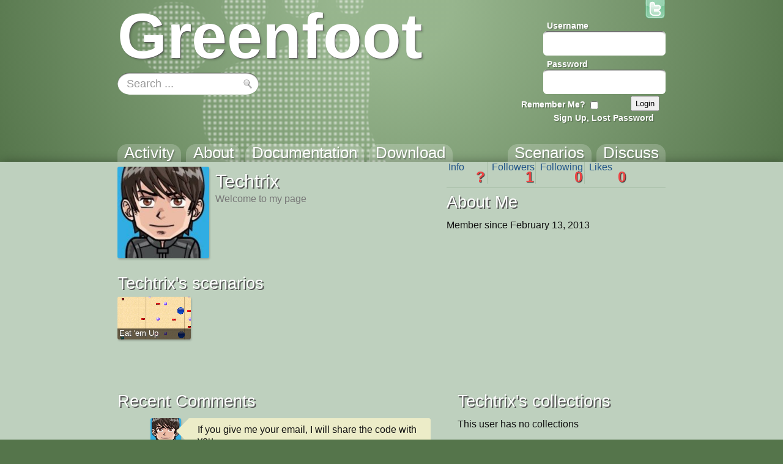

--- FILE ---
content_type: text/html; charset=utf-8
request_url: https://www.greenfoot.org/users/12869
body_size: 3686
content:
<!DOCTYPE html>
<html class="users_show controller_users" lang="en">
  <head>
    <meta charset="utf-8">
    <meta http-equiv="X-UA-Compatible" content="IE=edge,chrome=1">
    <meta name="language" content="en">
    
    <title>Greenfoot | Techtrix</title>
    
    <!-- Font for code -->
    <link  href="https://fonts.googleapis.com/css?family=Droid+Sans+Mono:regular&amp;v1" rel="stylesheet" type="text/css" >

    <link rel="stylesheet" media="all" href="/assets/application-5b326e59c022379588c23fafb3346c57.css" />
    <link rel="stylesheet" media="screen" href="/assets/SyntaxHighlighter-be180f189a3fa458439f0f23b6c875bb.css" />
    <link rel="stylesheet" media="screen" href="/assets/style-f527c66639401b33a46ac5e91f1f11a2.css" />
    <link rel="stylesheet" media="screen" href="/assets/new_style-507679d6487e15f684124ecff17f0bea.css" />
    <meta name="csrf-param" content="authenticity_token" />
<meta name="csrf-token" content="CPNj6tR6glcGWRMrx4Z5WuKBU+b0ruvRhNpfPERY5dwX40ToK0m6fStU2Tges8FPu4aM5GzAT8m8Va6exX8smw==" />

    <!-- deal with noscript, must be after above styles -->
    <noscript><link rel="stylesheet" media="screen" href="/assets/noscript-889c1140e74b1afa2ec60ee322d1ae92.css" /></noscript>

    <!--[if IE]><link rel="stylesheet" media="screen" href="/assets/ie-fb802e2f4a82d0492c080d3c67a7949b.css" /><![endif]-->
    <!--[if gte IE 9]><link rel="stylesheet" media="screen" href="/assets/ie9-055a139d60bf356a5d9f503572936566.css" /><![endif]-->
    <!--[if lte IE 8]><link rel="stylesheet" media="screen" href="/assets/ie8-80595dce1e63b83f37840cde4c6e4f51.css" /><![endif]-->
    <!--[if lte IE 7]><link rel="stylesheet" media="screen" href="/assets/old_browser-a6601ad683b5968e5461f7dd5e601422.css" /><![endif]-->

    <link rel="shortcut icon" href="/assets/favicon-882ab641301a40f95d56f95ac95f369a.ico">
    <link rel="apply-touch-icon" href="/assets/favicon-4e0dca35bcda5af479868ca13b0eafaa.png">


    

    <!-- IE 8 and below HTML5 fixes -->
    <!--[if lt IE 9]>
      <script src="//html5shim.googlecode.com/svn/trunk/html5.js"></script>
    <![endif]-->
  </head>

  <!--[if lte IE 7]><div id="old_browser">
  <p>You are running a really old browser, please upgrade!</p>
  <p>
    Suggestions include: <a href="http://www.beautyoftheweb.com/">IE 9</a>, <a href="http://www.google.com/chrome">Google Chrome</a> or <a href="http://www.mozilla.com/">Mozilla FireFox</a>.
  </p>
</div><![endif]-->

  <body>
    <div id="javascript_required" class="noscript_block">This site requires JavaScript, please enable it in your browser!</div>
    <div id="outer_wrap">
      <div id="topbar">
        <div class="back">
          <img src="/assets/greenfoot_back-46c23921ec931a0a4f4dc30fc49c10c3.png" alt="Greenfoot back" />
          <div class="gradient"></div>
        </div>
        <div class="main">
          
<div id="gallery_logo">
  <a class="link" href="/home">
    <h2>Greenfoot</h2>
  </a>
</div>
            <div class="login">
    <form action="/account/authenticate" accept-charset="UTF-8" method="post"><input name="utf8" type="hidden" value="&#x2713;" /><input type="hidden" name="authenticity_token" value="g99KEvT6K9+mqvnLyabN2QbqvR+lraj5jO1J0i4fARmcz20QC8kT9YunM9gQk3XMX+1iHT3DDOG0YrhwrzjIXg==" />      <input type="hidden" name="login_return_url" id="login_return_url" value="https://www.greenfoot.org/users/12869" />

      <div class="fields">
        <div class="field first">
          <label class="username" for="username">Username</label>
          <img class="username" src="/assets/top_input-409ff5cedc5f9cea83efa64e15409636.png" alt="Top input" />
          <input value="" tabindex="1" type="text" name="user[username]" id="user_username" />
        </div>

        <div class="field last">
          <label class="password" for="password">Password</label>
          <img class="password" src="/assets/top_input-409ff5cedc5f9cea83efa64e15409636.png" alt="Top input" />
          <input tabindex="2" type="password" name="user[password]" id="user_password" />
        </div>
      </div>

      <div class="controls ">

        <div class="remember">
          <label class="remember" for="remember">Remember Me?</label>
          <input type="checkbox" name="remember" tabindex="3">
        </div>

        <input type="submit" name="commit" value="Login" class="submit" tabindex="4" />
        
          <a class="signup" href="/account/login" tabindex="5">Sign Up, Lost Password</a>
        
      </div>
</form>  </div>


          <a id="twitter_link" class="hover" href="http://twitter.com/#!/GreenfootTeam" target="_blank">
  <img src="/assets/twitter-4e19209ef84344ee0c433f4c7bad8d49.png" alt="Twitter" />
  <img class="hover" src="/assets/twitter.hover-1fb19a5bafc50deace8f88eaec867845.png" alt="Twitter.hover" />
</a>


            <div class="searchbox front" style="background: url(/assets/search_field_back-b6d077690c92ab31a4d952d59a332279.png)">
  <form id="search_box_form" autocomplete="off" action="/search" accept-charset="UTF-8" method="get"><input name="utf8" type="hidden" value="&#x2713;" />
      <input type="text" name="query" id="query" value="Search ..." size="15" class="query start" data-start_value="Search ..." />

    <input type="submit" name="commit" value="" class="submit" />
</form></div>
            
            <div id="tabs">
              <div class="link activity"><a href="/home"><h3>Activity</h3></a></div>
              <div class="link overview"><a href="/overview"><h3>About</h3></a></div>
              <div class="link tutorials"><a href="/doc"><h3>Documentation</h3></a></div>
              <div class="link download_link"><a href="/download"><h3>Download</h3></a></div>
              <div class="link topics_link"><a href="/topics"><h3>Discuss</h3></a></div>
              <div class="link scenarios_link"><a href="/scenarios"><h3>Scenarios</h3></a></div>
            </div>
        </div>
      </div>

      <div id="wrap">
        <div class="background">
          <div class="main">
          
            <!-- BEGIN VIEW -->
            
            <div class="top">
  <div class="header">
    <a class="avatar_wrap  " href="https://www.greenfoot.org/users/12869" ><img src="/photo_attachments/0000/6060/sehyun.jpg" alt="Techtrix"></a>
    <div style="display: inline-block;">
      <h1 class="no-bottom-margin">Techtrix</h1>
      <p class="caption">
        Welcome to my page
      </p>


      <div class="buttons">
      </div>
    </div>
  </div>

  <div class="user_info">
    <div class="navigation ">
      <a href="#" class="button bio selected first">Info<h3 class="num">?</h3></a>
      <a href="#" class="button followers">Followers<h3 class="num">1</h3></a>
      <a href="#" class="button following">Following<h3 class="num">0</h3></a>
      <a href="#" class="button likes last">Likes<h3 class="num">0</h3></a>

    </div>
    
    <div class="pages">
      <div class="page bio">
        <div class="inner">
          <h3>About Me</h3>

          <p class="about"></p>
          <p class="joined">Member since February 13, 2013</p>
        </div>
      </div>

      <div class="page followers">
        <h3>Following me is</h3>
        <div class="inner">
              <a class="avatar_wrap thumbnail caption" href="https://www.greenfoot.org/users/62610" data-username=&#39;&amp;lt;/SomeUser&amp;gt;&#39;><img src="/photo_attachments/0002/9516/magic-wand_thumb.png" alt="&lt;/SomeUser&gt;"></a>
        </div>
      </div>

      <div class="page following">
        <h3>I am following</h3>
        <div class="inner">
            <p>No one</p>
        </div>
      </div>

      <div class="page likes">
        <h3>My favourites include</h3>
        <div class="inner">
            <p>None</p>
        </div>
      </div>

    </div>
  </div>

  <div class="scenarios">
    <h3>Techtrix&#39;s scenarios</h3>
        <a class="item_link scenario" href="/scenarios/7493" title="by Techtrix">
  <img src="/screenshot_attachments/0001/1658/greenfoot6976923722309721870.png" alt="play Eat &#39;em Up" class="thumbnail">
    <div class="banner">
      <div class="back"></div>
      <h4>Eat &#39;em Up</h4>
    </div>
</a>

  </div>
</div>

  <div class="collections">
    <h3>Techtrix's collections</h3>
      <p>This user has no collections</p>
  </div>

  <div class="comments">
      <h3>Recent Comments</h3>
        <div class="text_block comment  thumbnail"><div class="info"><a class="avatar_wrap thumbnail " href="https://www.greenfoot.org/users/12869" ><img src="/photo_attachments/0000/6060/sehyun_thumb.jpg" alt="Techtrix"></a><p class="date">2013/2/15</p><p class="scenario_link"><a href="https://www.greenfoot.org/scenarios/7493">Eat &#39;em Up</a></p></div>
<div class="content"><div class="tail"></div>
        <div class="body">If you give me your email, I will share the code with you.</div></div></div>

  </div>

            
            <!-- END VIEW -->
              
            <footer>
              <div class="topLine"></div>
              <div class="sponsors">
	            <div class="info"><a class="about_link" href="/about">About</a>, Supported By</div>
                <a href="http://www.kcl.ac.uk/" class="sponsor kings">
                  <img alt="King&#39;s College London" src="/assets/logos/kcl-logo-e92f0f94af5bc66bbc6993bf6feceab4.jpg" />
                </a>
                <a href="http://www.oracle.com/" class="sponsor oracle">
                  <img alt="Oracle" src="/assets/logos/oracle_logo-51e66967694972299052d40521823c6c.png" />
                </a>
              </div>
            </footer>
          </div>
        </div>
      </div>
    </div>

    <!-- These are hidden, until shown by JS -->
    <div id="modal_back"></div>
    <div id="modal_box">
      <a href="#" class="close_wrap">
        <p class="close">X</p>
      </a>
      <div class="modal_content"></div>
    </div>

    <div id="caption_popup">
      <div class="text"></div>
      <div class="arrow"></div>
    </div>

  <!-- JavaScript's should always be at the bottom! -->
  <script src="/assets/application-62d4fde68a4bc333f6240b260bd70fd2.js" defer="defer"></script>

    <!-- Analytics -->
    <script type="text/javascript">
      var gaJsHost = (("https:" == document.location.protocol) ? "https://ssl." : "http://www.");
      document.write(unescape("%3Cscript src='" + gaJsHost + "google-analytics.com/ga.js' type='text/javascript'%3E%3C/script%3E"));
    </script>
    <script type="text/javascript">
      var pageTracker = _gat._getTracker("UA-301920-5");
      pageTracker._initData();
      pageTracker._trackPageview();
    </script>

  </body>
</html>


--- FILE ---
content_type: text/css
request_url: https://www.greenfoot.org/assets/style-f527c66639401b33a46ac5e91f1f11a2.css
body_size: 10427
content:
html,body,div,span,object,iframe,h1,h2,h3,h4,h5,h6,p,blockquote,pre,abbr,address,cite,code,del,dfn,em,img,ins,kbd,q,samp,small,strong,sub,sup,var,b,i,dt,dd,fieldset,form,label,legend,table,caption,tbody,tfoot,thead,tr,th,td,article,aside,figure,footer,header,hgroup,menu,nav,section,menu,time,mark,audio,video{margin:0;padding:0;border:0;outline:0;font-size:100%;vertical-align:baseline;background:transparent}article,aside,figure,footer,header,hgroup,nav,section{display:block}blockquote,q{quotes:none}blockquote:before,blockquote:after,q:before,q:after{content:'';content:none}a{margin:0;padding:0;font-size:100%;vertical-align:baseline;background:transparent;text-decoration:none}ins{background-color:#ff9;color:#000;text-decoration:none}mark{background-color:#ff9;color:#000;font-style:italic;font-weight:bold}del{text-decoration:line-through}abbr[title],dfn[title]{border-bottom:1px dotted #000;cursor:help}table{border-collapse:collapse;border-spacing:0}hr{display:block;height:1px;border:0;border-top:1px solid #ccc;margin:1em 0;padding:0}input,select{vertical-align:middle}input:focus{outline:none}html,body{min-height:40em}p,blockquote{margin-top:0.8em;margin-bottom:0.8em}p:first-child{margin-top:0}blockquote{margin-left:4em}#top,#topbar,#wrap{display:block}#top{display:none;background-color:#E0FCD3;border:solid 0 #F0FCEB;border-bottom-width:1px;-webkit-box-shadow:rgba(0,0,0,0.4) 2px 2px 18px;box-shadow:rgba(0,0,0,0.4) 2px 2px 18px;height:40px;margin:0}html,body,#wrap>.background{padding:0;margin:0;min-width:100%}html,#wrap{background:transparent}body{background:#55754b !important;overflow:visible}body>#outer_wrap{position:absolute;top:0;left:0;min-width:100%;height:100%;margin:0;padding:0;background:-webkit-gradient(radial, 50% 0, 100, 50% 0, 700, from(rgba(217,245,208,0.5)), to(rgba(255,255,255,0)));background-image:-moz-radial-gradient(center 200px 45deg, circle, rgba(217,245,208,0.5) 0%, rgba(225,255,215,0.4) 10%, rgba(255,255,255,0) 60%)}#wrap{width:100%;border:0 none;margin:0;-webkit-border-radius:0;-moz-border-radius:0;border-radius:0;-webkit-box-shadow:none;box-shadow:none;z-index:1;position:absolute;top:0;bottom:0;padding-top:265px}.notice{width:100%;font-size:120%;color:#BE0000;margin-top:0;margin-bottom:1em}em{font-style:italic}ol li{list-style:decimal outside}ul li{list-style:disc outside}ul li ul li{list-style:circle outside}th,td{padding:6px}th{font-weight:bold}caption{margin-bottom:6px}li{margin-bottom:6px;margin-left:2em}.individual-wrapper1{clear:both}.clear{clear:both}.tag_cloud{float:left}.tagcloud{margin:0 0 12px;display:block;font-family:"Segoe UI","Lucida Grande",arial,helvetica,clean,sans-serif}.tag{display:inline}.tag1,.tag1:visited{font-size:13px;color:#9092b6}.tag2,.tag2:visited{font-size:15px;color:#445ec6}.tag3,.tag3:visited{font-size:17px;color:#06f}.tag4,.tag4:visited{font-size:20px;font-weight:bold;color:#06f}.tag5,.tag5.visited{font-size:24px;font-weight:bold;color:#04a}.tag6,.tag6:visited{font-size:26px;font-weight:bold;color:#014}.more_tags{display:block;float:left;clear:both}input[type=text],input[type=password]{width:160px}input[type="submit"],input[type="button"]{padding:3px 6px}textarea{font-family:"Segoe UI","Lucida Grande",arial,helvetica,clean,sans-serif;overflow:auto}applet{border-style:solid;border-width:1px;border-color:#c0dCb3}img.scenario_thumb{width:120px;height:70px}.rss{display:block;overflow:hidden;width:20px;height:20px;-webkit-box-shadow:rgba(0,0,0,0.12766) 1px 2px 3px;box-shadow:rgba(0,0,0,0.12766) 1px 2px 3px;-webkit-border-radius:3px;-moz-border-radius:3px;border-radius:3px;position:relative}.rss img{position:absolute;left:0}.rss:hover img{left:-20px}.flash{position:relative;display:none;font-size:17px;text-shadow:1px 1px 1px rgba(0,0,0,0.3);margin-bottom:3px;-webkit-transition-property:none;-moz-transition-property:none;-ie-transition-property:none;-o-transition-property:none;transition-property:none}.flash.notice{color:#171}.flash.error{color:#d00}.extra_info,.extra_info>a,.extra_info>a:visited,.extra_info>a:active,.admin,.admin>a,.admin>a:visited,.admin>a:active{color:#444;font-size:14px}.seperator{float:left;display:block;clear:both;width:90%;border-top:solid 1px #afcaaf;margin:0 5%}#modal_back,#modal_box{position:fixed;display:none;-webkit-transition-property:none;-moz-transition-property:none;-ie-transition-property:none;-o-transition-property:none;transition-property:none}#modal_back{width:100%;height:100%;background:#334;background-image:-moz-linear-gradient(center top, #112 0%, #334 30%, #334 70%, #112 100%);background:-webkit-linear-gradient(#112 0%, #334 30%, #334 70%, #112 100%);opacity:0.7;top:0;left:0;z-index:1000}#modal_box{width:450px;top:40px;left:50%;margin-left:-225px;-webkit-border-radius:3px;-moz-border-radius:3px;border-radius:3px;-webkit-box-shadow:2px 2px 6px rgba(0,0,0,0.4);box-shadow:2px 2px 6px rgba(0,0,0,0.4);border:solid 1px white;background:#eee;background-image:-moz-radial-gradient(90% -30px 45deg, circle, #fff 0%, rgba(250,250,250,0.6) 35%, #eee 60%);background-image:-moz-radial-gradient(90% -30px 45deg, circle, #eee 0%, rgba(250,250,250,0.6) 25%, #fafafa 60%);background:#eee -webkit-gradient(radial, 90% 0, 90, 90% 0, 500, from(#eee), to(#fafafa));z-index:1001;overflow:hidden}#modal_box>.modal_content{height:100%;position:relative;padding:26px 18px;padding-top:30px;z-index:1002}#modal_box>.close_wrap{z-index:3000}#modal_box>.close_wrap>.close,#modal_box>.close_wrap:active>.close,#modal_box>.close_wrap:visited>.close{color:#aaa;text-decoration:none}#modal_box>.close_wrap{text-align:center;position:absolute;right:-41px;top:-41px;border:1px solid #eee;width:80px;height:80px;-webkit-border-radius:1000px;-moz-border-radius:1000px;border-radius:1000px}#modal_box>.close_wrap:hover{border-color:#ccc;background:#ddd}#modal_box>.close_wrap>.close{font-family:Impact;font-size:26px;font-weight:900;text-shadow:1px 1px 1px rgba(0,0,0,0.3);position:absolute;top:38px;left:15px;display:inline !important}#modal_box>.close_wrap:hover>.close{color:#f00;text-decoration:none}.bb_code_usage{width:100%}.bb_code_usage .usage_styles{width:100%}.bb_code_usage .usage_styles .embed,.bb_code_usage .usage_styles .style{width:49%;height:100%}.bb_code_usage .usage_styles .embed{float:left;clear:left}.bb_code_usage .usage_styles .style{float:right;clear:right}.bb_code_usage .usage_styles .usage_style{margin-bottom:26px}.bb_code_usage .usage_styles .usage_style .code,.bb_code_usage .usage_styles .usage_style .example{padding:18px 14px;margin-bottom:9px;-webkit-border-radius:2px;-moz-border-radius:2px;border-radius:2px}.bb_code_usage .usage_styles .usage_style .code{white-space:pre-wrap;border:solid 1px #aaaa55;background:#f3f3af}.bb_code_usage .usage_styles .usage_style .example{border:solid 1px #75aa75;background:#bff3bf}.bb_code_usgae .dp-highlighter ol,.bb_code_usage .dp-highlighter,.bb_code_usage .dp-highlighter ol li.alt{background:white !important}#bb_modal_forms{display:none}.bb_modal{text-align:left}.bb_modal label,.bb_modal input{font-family:"Segoe UI","Lucida Grande",arial,helvetica,clean,sans-serif;font-weight:100}.bb_modal label{font-size:20px;width:100%}.bb_modal .error{width:100%;background:red;-webkit-border-radius:4px;-moz-border-radius:4px;border-radius:4px;color:white;font-size:22px;font-weight:900;text-transform:uppercase;text-align:center;padding:7px 0;display:none}.bb_modal .buttons{width:100%;text-align:center}.bb_modal input[type="text"],.bb_modal textarea{outline:none;font-size:18px;padding:6px 4px;margin-top:3px;margin-bottom:10px;width:406px}.bb_modal input[type="submit"],.bb_modal input[name="cancel"]{margin-top:14px;margin-left:4px;margin-right:4px;padding-top:0;padding-bottom:6px;font-size:20px;width:50px;height:44px;vertical-align:middle;font-size:26px;font-weight:900;text-shadow:1px 1px 1px rgba(0,0,0,0.3)}.bb_modal input[name="cancel"]{color:#f00}.bb_modal input[type="submit"]{color:#0a0}#bb_modal_quote>form>textarea{height:150px}#bb_modal_code>form>textarea{height:250px}#bb_modal_list>form>.items{margin-top:12px;margin-bottom:0;max-height:382px;overflow:auto}#bb_modal_list>form>.items>label:last-of-type{color:#888}#bb_modal_list>form>.items>textarea{width:386px;height:52px}#bb_modal_list>form>.items>textarea:last-of-type{height:10px;overflow:hidden;margin-bottom:0}#bb_modal_list>form>.buttons{margin-top:8px}.bb_code_links{margin-left:1px;text-align:left;float:left;clear:left}.bb_code_links>.groups{margin-left:-12px}.bb_code_links>.groups>.group{display:inline;margin:3px 12px;font-size:16px}.bb_code_links>.groups>.group>a{margin:0 3px;font-size:medium}.bb_code_links>.groups>.group:last-of-type,.bb_code_links>.groups>.group>a:last-of-type{margin-right:0}.bb_quote{font-style:italic;color:#777777;margin-left:20px;margin-bottom:3px;border-bottom:dashed 1px #aaaaaa}.bb_quote p{margin-bottom:3px}.bb_quote_header{font-weight:bold;text-decoration:underline}img.bb{max-width:680px;max-height:540px}.bb_bold{font-weight:900}.bb_strike{text-decoration:line-through}.bb_italic{font-style:italic}.bb_underline{text-decoration:underline}.bb_edit{color:#6677aa;font-style:italic}.bb_rant{color:#ee1100;font-style:italic;font-weight:bold}.bb_yay{color:#1177bb;font-weight:bold}.bb_code{color:black;font-style:normal}li.bb{margin:0;white-space:pre-wrap}ul.bb{white-space:normal;font-size:normal;margin-top:0px;margin-bottom:0px}.bb_embedding{margin:3px 0 0 3px}.text_block textarea[name="code"]{width:100%;height:200px}.dp-highlighter{margin:9px 0 9px 0 !important}.dp-highlighter li{font-family:"Droid Sans Mono";text-shadow:1px 1px 1px transparent}.text_block .dp-highlighter .tools,.text_block .dp-highlighter ol li,.text_block .dp-highlighter .columns div{background:#f0f0ce}.text_block.first .dp-highlighter ol li,.text_block.first .dp-highlighter .columns div{background:white}.text_block.first .dp-highlighter .tools{background:white}.dp-highlighter ol,.dp-highlighter,.dp-highlighter ol li.alt{background:transparent !important}.text_block .dp-highlighter ol li,.text_block .dp-highlighter .columns div,.text_block .dp-highlighter .tools{border-left-color:#9E9E89}.text_block.first .dp-highlighter ol li,.text_block.first .dp-highlighter .columns div,.text_block.first .dp-highlighter .tools{border-left-color:#bbb}.noscript_block{display:none}.noscript_inline{display:none}.new_sticker{display:block;width:41px;height:22px;background:url(/images/new_sticker.png) 0 0 no-repeat}.tab .new_sticker{position:absolute;right:0;top:0;margin-right:-11px;margin-top:-12px}.user_info h3,.userdata>.controls>h3,.avatar_bar h3,#likeit-section.scenarios h3,#comments h3{margin:0;margin-bottom:4px}.controller_topics .notice,.topics_show .notice,h2{text-shadow:rgba(0,0,0,0.12766) 1px 2px 3px}input.start{color:#999}.showcase_item h3{text-shadow:rgba(255,255,255,0.12766) 1px 2px 3px;margin-top:-4px;margin-bottom:2px;text-transform:capitalize}#javascript_required{position:absolute;top:0;left:0;z-index:100;width:100%;background:#888;background-image:-moz-linear-gradient(center top, #959595 0%, #828282 100%);background:-webkit-gradient(linear, 0% 0%, 0% 100%, from(#959595), to(#828282));border-bottom:1px solid #fff;padding-bottom:1px;border-color:#b5b5b5;border-color:#757575;font-size:16px;font-weight:900;height:20px;-webkit-box-shadow:rgba(0,0,0,0.24) 0px 3px 3px;box-shadow:rgba(0,0,0,0.24) 0px 3px 3px;text-align:center;font-size:16px;font-weight:900;text-transform:uppercase;text-shadow:2px 2px 4px rgba(0,0,0,0.4);padding-top:1px;padding-bottom:1px;color:#eee;background:#b00;background-image:-moz-linear-gradient(center top, #c22 0%, #a00 100%);background:-webkit-gradient(linear, 0% 0%, 0% 100%, from(#c22), to(#a00))}.userdata,.login{float:right;margin-top:2.1em}.controls{display:inline-block;text-align:right;font-size:90%;margin-right:0.7em}.userdata>.avatar_wrap{display:inline-block}.avatar_bar{width:80%;position:relative;margin-bottom:0.5em}.avatar_bar>.avatar_heading{font-family:"Helvetica Neue","URW Palladio L",Arial,Helvetica,"Palatino Linotype";font-size:170%;margin-left:0.2em;margin-top:-0.2em;display:inline-block}.avatar_bar>.avatar_heading a{font-size:120%;font-family:inherit}.avatar_wrap{vertical-align:top;clear:none;width:150px;height:150px;display:inline-block}.avatar_wrap>img{width:150px;height:150px}.avatar_wrap:hover,.item_link:hover{background:#ddf;-webkit-border-radius:4px;-moz-border-radius:4px;border-radius:4px}.avatar_wrap>img:hover,.item_link:hover>img,.item_link:hover>.banner{opacity:0.7}.avatar_wrap.thumbnail{width:50px;height:50px}.avatar_wrap.thumbnail>img{width:50px;height:50px}#topbar .searchbox{margin-top:-1em}.searchbox{text-align:top;margin-bottom:1px;width:231px;height:36px;-webkit-border-radius:50px;border-radius:50px}.searchbox>form>input{margin-top:3px;vertical-align:top}.searchbox>form>input.query{-webkit-border-radius:2px;-moz-border-radius:2px;border-radius:2px;padding:0 22px 0 3px;margin:3px 8px 3px 12px;height:30px;font-size:18px;margin-right:-4px;width:186px;border:none;background:none}.searchbox>form>input.submit{-webkit-border-radius:3px;-moz-border-radius:3px;border-radius:3px;border:none;padding-right:22px;background-color:transparent;background-repeat:no-repeat;cursor:pointer}#topbar .searchbox>form>input.submit{margin-left:-19px;margin-top:9px;height:19px;width:19px;padding:0;background-image:url("/images/search_icon_small.png");background-position:-19px 0}#topbar .searchbox>form>input.submit:hover{background-position:0 0}.search_search span.match{background-color:#FFFF55}.search_search article .searchbox{width:702px;height:42px;clear:both;float:left;position:relative;margin-top:0;margin-bottom:40px}.search_search article .searchbox>form>input{position:absolute}.search_search article .searchbox>form>input.query{width:667px;padding-top:8px;padding-bottom:7px;padding-left:4px;padding-right:39px;height:24px;font-size:20px}.search_search article .searchbox>form>input.submit{z-index:10;top:3px;right:-7px;width:34px;height:34px;background-image:url("/images/search_icon.png");background-position:-34px 0}.search_search article .searchbox>form>input.submit:hover{background-position:0 0}.notification{width:100%;position:relative}.notification .avatar_wrap{float:none;position:absolute;z-index:1;top:2px;left:2px}.notification .link:hover{text-decoration:none}.notification .link .inner{padding:0 0 3px 0;width:100%;height:100%}.notification.thumb .link .inner{padding-top:2px;min-height:50px;padding-bottom:2px}.notification .link .inner:hover{background:#5a804f;border-top-left-radius:3px;border-bottom-left-radius:3px}.notification .link .inner .content,.notification .link .inner .date{padding-left:3px;padding-right:3px}.notification .link .inner .content{font-size:12px;word-wrap:break-word}.notification .link .inner .date{font-size:10px;color:#888}.notification.thumb .link .inner .content,.notification.thumb .link .inner .date{padding-left:58px}.notifications_button{margin:0;display:inline-block;position:relative;background:url(/images/notification_icon.png) no-repeat;background-position:-18px 0;width:18px;height:17px}.notifications_button:hover{background-position:-18px -17px}.notifications_button.select{background-position:0 0}.notifications_button.select:hover{background-position:0 -17px}.notifications_button .num{position:absolute;right:-2px;bottom:-5px;padding:0 1px 0 1px;color:white;font-weight:bold;font-size:10px;background:#f00;border-radius:3px}.notifications_button:hover .num{background:#f66}.search_search .left,.search_search .middle,.search_search .right{width:280px;margin-top:10px;float:left}.search_search .left{clear:left}.search_search .middle{margin-left:10px;margin-right:10px}.search_search .right{clear:right}.search_search .results,.search_search .results h2{width:100%;float:left;clear:both}.search_search h1{margin-bottom:3px}.search_search .results h2{margin-top:4px;margin-bottom:0;font-size:22px;font-weight:100}.search_search .index{margin-bottom:5em;margin-left:7em;width:100%}.search_search .results,.search_search .results .result{float:left}.search_search .results{clear:none;padding-bottom:3px;border-bottom:solid 1px #c0c0c0;margin-bottom:12px}.search_search .results .result{width:100%;margin-top:3px;padding:0 4px 0 4px;border:solid 1px transparent;clear:both;margin-bottom:5px}.search_search .results .result:hover{padding:0 4px 0 4px;border-color:#acccac;background:#ceeece}.search_search .results .result h3{margin-top:0;margin-bottom:0;color:#05e;font-size:18px;font-weight:100;white-space:normal;text-shadow:1px 1px #555,-1px -1px rgba(0,0,0,0.05)}.search_search .results .result:hover h3{color:#d70;text-decoration:underline}.search_search .results .result .content{color:black}.search_search .results .result .content p{white-space:-moz-pre-wrap;white-space:pre-wrap;word-wrap:break-word;margin-bottom:0}.search_search .results .result .content .short{margin-top:-1px;margin-bottom:2px;font-size:12px;color:#666644;width:100%;clear:both}.search_search .results.members .result .content .short{float:left;clear:both;width:100%}.search_search .results.members .result{min-height:100px}.search_search .results.members .result .content .avatar_wrap{float:left;clear:left;margin-right:5px;padding-top:5px}.search_search .results.members .result .content .avatar_wrap img{margin-top:3px}.search_search .results.members .result .content .profile{float:none;clear:right;margin-bottom:3px}.search_search .results.members .result .avatar_wrap{position:relative}.search_search .results.members .result .content{margin-top:0}applet,.avatar_wrap>img,.text_block .content,.topic_wrap .topic,.item_link>img,.item_link>.banner>.back,.site_home .activities>.activity.scenario .content{-webkit-border-radius:3px;-moz-border-radius:3px;border-radius:3px}.topic_wrap .topic,.avatar_wrap>img,.text_block .content,.item_link>img,.site_home .activities>.activity.scenario .content{-webkit-box-shadow:rgba(0,0,0,0.2) 1px 2px 3px;box-shadow:rgba(0,0,0,0.2) 1px 2px 3px;color:#111}#caption_popup{position:absolute;opacity:0;filter:alpha(opacity=0);z-index:10000}#caption_popup>.arrow{display:block;position:relative;bottom:-3px;left:50%;margin-left:-4px;width:0;height:0;border-top:#333 solid 5px;border-left:transparent solid 4px;border-right:transparent solid 4px}#caption_popup>.text{background:#333;position:relative;bottom:-3px;-webkit-border-radius:4px;-moz-border-radius:4px;border-radius:4px;padding:3px 6px;color:white}#comments,.text_block>.info .username,.text_block>.info .date,.leave_comment{float:left;clear:both;width:100%}#comments{margin-bottom:0}#comments>.comments{-webkit-transition-property:none;-moz-transition-property:none;-ie-transition-property:none;-o-transition-property:none;transition-property:none}.text_block>.info>.username,.list_wrap>.list>.list_item>.author,.list_wrap>.list>.list_item>.author>a{font-family:"Helvetica Neue", "URW Palladio L", Arial, Helvetica, "Palatino Linotype"}.info>p,article .info a{font-size:14px}.text_block>.info>.username,.text_block>.info>.date,.text_block>.info>.controls,.text_block>.info>.scenario_link{float:right;text-align:right;margin:0;padding:0}.text_block>.info>.username{font-size:18px;color:#111}.comment>.info>.scenario_link{float:right;clear:both}.text_block>.info>.controls{clear:both;font-size:smaller}.text_block>.info>.controls p{float:right;clear:both;margin-top:0;margin-bottom:0}.text_block>.info>.controls .quote{clear:left}.text_block>.info>.controls .edit{clear:right}.text_block>.content,.text_block>a>.content{background:#ECECC8;min-height:2.5em;position:relative}.text_block .content>.tail,.text_block .tail{width:0;height:0;position:absolute;float:left;left:-19px;top:18px;border-width:0;border-style:solid;border-color:transparent;border-right:solid 19px #dedeb9;border-top-width:19px;border-bottom-width:19px;border-right-color:#EcEcC8;z-index:100}.text_block.thumbnail .content>.tail{top:2px}.text_block>.content>.body,.text_block>a>.content>.body{overflow:hidden;padding-top:0.3em;padding-bottom:0.3em;white-space:pre-wrap;word-wrap:break-word;position:relative;left:0;right:0;top:0;bottom:0}.text_block .content .info{font-size:90%;color:#666644}.comment.auto>.content,.comment.auto>a>.content{min-height:2em;background-color:#b9eeb9}.user_comments_index p{float:left;clear:left}.user_comments_index p.links{float:right;clear:right}.user_comments_index p.links:last-child{clear:both}.user_comments_index .comments{float:left;clear:both;width:592px;margin-left:148.5px}.user_comments_index .comments .comment .content{width:423px}.report{float:right;clear:right;font-size:12px;text-align:right}.profile .user_info,.scenario_content .info{float:right;clear:right;margin-left:9px;border-left-style:dashed;border-left-width:1px;padding-left:9px}.scenario_content{width:100%;overflow:hidden}.scenario_content .description,.scenario_content .info{height:100%}.scenario_content .description{float:left;clear:left}.scenario_content .info{width:260px;padding-bottom:6px;margin-bottom:6px;padding-left:12px}.scenario_content .info .admin{font-size:smaller}.scenario_content .info .open img{margin:3px 0 3px -6px}.scenario_content .info .download img{margin-left:-3px}.scenario_help{font-size:smaller;text-align:right}.applet_div{text-align:center;overflow-x:auto}.applet_box{margin:2em;margin-bottom:3em;display:inline-block}#scenario_comments,.leave_comment>form>textarea,.scenario_content .description,.users_show .comments{width:594px}#scenario_comments,.users_show .comments{float:left;clear:left}#scenario_comments .more{float:right;clear:both}#scenario_comments .comment .info{width:154px;float:left;text-align:right}.leave_comment{margin:24px 0}.leave_comment>.error{width:100%;float:left;margin:0 0 12px 0;display:none;padding:4px 0;text-align:center;font-weight:bold;font-size:21px;color:white;background:red;text-transform:uppercase;-webkit-border-radius:4px;-moz-border-radius:4px;border-radius:4px}.leave_comment>form>textarea{height:80px}.leave_comment>p{margin:0 0 0 3px}#stamp{float:right;clear:right;color:white;font-weight:bold;font-size:18px;background-color:#b3e855;-webkit-box-shadow:rgba(0,0,0,0.15) 1px 2px 3px;box-shadow:rgba(0,0,0,0.15) 1px 2px 3px;cursor:pointer;-webkit-border-radius:3px;-moz-border-radius:3px;border-radius:3px;height:38px;padding:6px 9px 6px 9px;margin:6px 0 12px 0}#stamp.no_stamp{background-color:gray}#stamp.logged_out{background-color:#bbb;border:1px solid #bbb;background-image:-moz-radial-gradient(70% -30px 45deg, circle, #eee 0%, #ccc 35%, #bbb 60%);background:#f5f5f5 -webkit-gradient(radial, 70% 0, 30, 70% 0, 100, from(#eee), to(#bbb))}#stamp>form>.no_stamp{min-width:191px}#stamp.owner,#stamp.logged_out{cursor:auto}#stamp.owner{background-color:#65b3e8}#stamp>form>.stamp{min-width:136px}#stamp>.owner{min-width:191px}#stamp>div>.button,#stamp>form>div>.button{float:left;clear:left}#stamp>div>.text,#stamp>form>div>.text{float:left;clear:right;margin:8px 6px}#likeit-section{float:right;clear:right}#likeit-section *{float:left}#likeit-section #stamp{float:left;clear:both}#likeit-section.scenario{margin-top:-4px;width:270px}#likeit-section.scenario h3{margin-top:0}#likeit-section .votes{float:left;clear:both;margin-left:-2px}#likeit-section .votes .avatar_wrap{float:left;clear:none;margin:2px}#likeit-section .msg{margin-top:2px}.page_indexes{border-width:0;border-top-width:1px;border-style:solid;border-color:#bbbbbb;margin-top:4px;margin-bottom:9px;padding:4px;padding-top:10px;text-align:center}.page_indexes .page{display:inline-block;font-size:18px;margin-bottom:3px;text-align:center}.page_indexes .page.index{padding-top:7px;font-family:impact;text-shadow:1px 1px 1px #111;width:46px;height:46px;font-size:32px;font-weight:bold;color:#777}.page_indexes .page.current,.page_indexes .page.index.current:hover{padding-top:6px;padding-left:3px;padding-right:3px;-webkit-box-shadow:1px 1px 2px rgba(20,20,20,0.7);box-shadow:1px 1px 2px rgba(20,20,20,0.7);-webkit-border-radius:100px;-moz-border-radius:100px;border-radius:100px;background:#bE2020;border:solid 1px #6E0000;color:#fff}.page_indexes .page.first,.page_indexes .page.last{position:relative;top:15px}.page_indexes .page.first{right:6px}.page_indexes .page.last{left:11px}.page_indexes .page .bar,.page_indexes .page .arrow{margin-bottom:6px}.page_indexes .page .bar{-webkit-border-radius:2px;-moz-border-radius:2px;border-radius:2px;clear:none;background:#777;width:5px;height:32px}.page_indexes .page .arrow{margin-bottom:7px;clear:none;border-top:solid 16px transparent;border-bottom:solid 16px transparent}.page_indexes .page.first .bar{float:left;clear:left}.page_indexes .page.first .arrow{border-right:solid 23px #777;margin-left:-3px;float:left;clear:right}.page_indexes .page.last .bar{float:right;clear:right}.page_indexes .page.last .arrow{border-left:solid 23px #777;margin-right:-3px;float:right;clear:left}.page_indexes .page.index:hover{color:#f92}.page_indexes a:hover{text-decoration:none}.page_indexes .page:hover .bar{background:#f92}.page_indexes .page.first:hover .arrow{border-right-color:#f92}.page_indexes .page.last:hover .arrow{border-left-color:#f92}.page_indexes.small{float:right;clear:right;width:auto;padding-top:6px}.page_indexes.small .page.index{font-size:16px;width:23px;height:23px}.page_indexes.small .page.current,.page_indexes.small .page.index.current:hover{padding:2px 1px 0 1px}.page_indexes.small .page.first,.page_indexes.small .page.last{top:10px}.page_indexes.small .page.first{right:0}.page_indexes.small .page.last{left:3px}.page_indexes.small .page .arrow{margin-bottom:3px;border-top-width:6px;border-bottom-width:6px}.page_indexes.small .page .bar{height:13px;border-radius:1px;width:3px}.page_indexes.small .page.first .arrow{border-right-width:12px}.page_indexes.small .page.last .arrow{border-left-width:12px}.users{margin:4px;width:100%;clear:both;float:left}.user{width:49%;min-height:40px;padding-top:10px}.users.is_admin .user{min-height:200px}.user.odd{float:left;clear:left}.user.even{float:right;clear:right}.user .scenarios{margin-top:6px}.user .username{font-size:18px;margin-bottom:2px}.user .info{margin-left:0.8em;height:100%;width:50%;display:inline-block}.user .admin{border-bottom:dashed 1px #bbbbbb;margin-bottom:3px;padding-bottom:3px}.user .admin p{margin:0}#users_nav,.page_indexes{clear:both;float:left;width:100%}#users_nav{margin-top:-9px}#users_nav *{float:left;margin-right:8px}.users_show .user_info{float:left}.users_show .top{width:100%;position:relative;overflow:hidden;min-height:22em}.users_show .user_info{height:100%;width:40%;position:absolute;right:0}.users_show .user_info h3{margin-top:-5px}.users_show .user_info p{margin-bottom:8px}.users_show .user_info>.pages,.users_show .user_info>.navigation{width:100%}.users_show .user_info>.pages{overflow:visible}.users_show .user_info>.pages>.page{display:none;width:100%;height:100%;opacity:0;z-index:0;-webkit-transition-property:none;-moz-transition-property:none;-ie-transition-property:none;-o-transition-property:none;transition-property:none}.users_show .user_info>.pages>.page h3{margin-bottom:0}.users_show .user_info>.pages>.page>.inner{width:100%;height:18em;display:block;overflow:auto}.users_show .user_info>.pages>.page .avatar_wrap{clear:none;margin:0 6px 6px 0}.users_show .user_info>.pages>.page.selected{-webkit-transition:none;-moz-transition:none;-ie-transition:none;-o-transition:none;transition:none;z-index:1}.users_show .user_info>.pages>.page.bio .about{white-space:pre-line;word-wrap:break-word}.users_show .user_info>.pages>.page.likes .scenario{float:left;clear:none;margin:0 12px 12px 0}.users_show .user_info>.pages>.page.likes .scenario:nth-of-type(1),.users_show .user_info>.pages>.page.likes .scenario:nth-of-type(2){margin-top:0}.users_show .user_info>.navigation{padding-bottom:6px;border-bottom-width:1px;margin-bottom:12px;height:36px;z-index:10}.users_show .user_info>.navigation>.button{position:relative;border-right-width:1px;width:20%;display:inline-block;min-height:36px;text-align:left;padding-left:3px}.users_show .user_info>.navigation>.button.bio,.users_show .user_info>.navigation>.button.likes{width:63px}.users_show .user_info>.navigation>.button.last{border-right-width:0}.users_show .user_info>.navigation>.button .num{display:block;text-align:right;position:absolute;bottom:-3px;right:3px;font-size:24px;font-weight:bold;color:#e44;margin-bottom:0;-webkit-text-shadow:1px 1px 1px #333;-moz-text-shadow:1px 1px 1px #333;text-shadow:1px 1px 1px #333}.users_show .user_info>.navigation>.button:hover{text-decoration:none}.users_show .user_info>.navigation.is_admin>.button{width:20%}.users_show .user_info>.navigation.is_admin>.button.bio,.users_show .user_info>.navigation.is_admin>.button.likes,.users_show .user_info>.navigation.is_admin>.button.admin{width:48px}.users_show .top>.header,.users_show .scenarios{float:left;clear:left;width:60%}.users_show .top>.header{margin-top:0.5em}.users_show .top .admin{display:block}.users_show .top>.header>h1,.users_show .top>.header>.caption{width:440px}.users_show .top .header .caption{display:block;margin:-3px 0 3px 0;overflow:hidden;color:#777}.users_show .top .header .avatar_wrap{margin-right:6px;clear:left}.users_show .top .header .buttons .follow{display:inline-block;font-size:13px;font-weight:bold;padding:7px 8px;color:white;-webkit-border-radius:4px;-moz-border-radius:4px;border-radius:4px;-webkit-box-shadow:1px 2px 3px rgba(0,0,0,0.2);box-shadow:1px 2px 3px rgba(0,0,0,0.2)}.users_show .top .header .buttons .follow,.users_show .top .header .follow.stop:hover{background:#666;text-decoration:none}.users_show .top .header .follow.stop,.users_show .top .header .follow:hover{background:#43a343;text-decoration:none}.users_show .scenarios h3{margin-top:25px}.users_show .scenarios .scenario{float:left;margin:3px 6px 3px 0;margin:6px 12px 6px 0}.users_show .comments,.users_show .collections{margin-top:18px}.users_show .comments{float:left;clear:left;width:512px}.users_show .collections{float:right;clear:right;width:340px}.users_show .collections .wrap{float:left;clear:both;width:100%;position:relative;margin:12px 0}.users_show .collections .wrap .item_link{float:left;clear:left;margin:0}.users_show .collections .wrap .details{position:relative;right:0;margin-left:127px}.post .content{color:#111}.topic .content.topic_reply{background:#fcffc4}.topic .content.reply:hover,.topic .content.reply a:hover{background:#ffa}.topic .content:hover .tail{border-color:transparent #ffa transparent transparent}.topic .content,.topic .content *{transition-duration:0;transition-delay:0}.post .content h1,.post .content h2,.post .content h3,.post .content h4,.post .content h5{color:#111;text-shadow:none}.search_search .notice,.controller_topics .notice,.topics_show .notice,html.controller_topics article>.controls,.controller_topics .topics{float:left;clear:both}.search_search .notice,.controller_topics .notice,.topics_show .notice{width:100%;font-size:150%;text-align:center}.controller_topics .admin{float:right;clear:right}.topics_show .notice{margin-top:6px;margin-bottom:0}.topics_show h1{margin:0}html.controller_topics article>.controls{width:100%}html.controller_topics article>.controls h3{float:left;clear:both;margin:0;margin-top:4px;margin-bottom:2px}html.controller_topics article>.controls .new_discuss.topic{float:left;clear:both}.controller_topics .recent_topics{float:right;clear:right}.topics{margin-top:30px;width:100%}.topics h3{clear:left;margin-top:0}.topics>.rss{float:right;clear:right;margin-top:9px}.topic_wrap{display:block;overflow:hidden;width:100%}.topics .topic_wrap{margin-bottom:1em;margin-top:1em}.topic_wrap a:hover{text-decoration:none}.topic_wrap .topic{position:relative;background:#ceeeee;border:solid 1px #bccccc}.topic_wrap a.topic_link:hover div.topic,.topic_wrap.old a.topic_link:hover div.topic{-webkit-box-shadow:rgba(0,0,0,0.1) 1px 2px 3px;box-shadow:rgba(0,0,0,0.1) 1px 2px 3px}.topic_wrap a.topic_link:hover div.topic{background:#eeeece;border-color:#cccccb;color:#d70}.topic_wrap>.topic_link>.topic{overflow:hidden;margin-left:55px}.topic_wrap>.topic_link>.topic>h3{margin:0 0 3px 6px}.topic_wrap>.topic_link:hover>.topic>h3{color:#888 !important}.topic_wrap>.topic_link>.topic.greenfoot>h3{color:#343;text-shadow:none}.topic_wrap>.topic_link>.topic.category_other>h3{color:#335;text-shadow:none}.topic_wrap .topic .content{white-space:pre-line;word-wrap:break-word;margin-top:.1em;margin-bottom:.4em;clear:both;overflow:hidden;min-height:1em;max-height:4em;padding:0 0.5em}.topic_wrap .topic .topic_reply{margin-left:0.5em;margin-right:1em;margin-bottom:0.5em;background:#FCFFC4;border-top:#B4B8B5 solid 1px;border-left:#B4B8B5 solid 1px;border-right:#B4B8B5 solid 1px;border-bottom:#777 solid 1px;border-radius:0.2em;max-height:4em;padding-top:0.2em}.topic_wrap .topic .info{clear:both;margin:-3px 0 6px 6px;color:#777;font-size:11px}.topic_wrap .admin{float:right;clear:right;margin-right:3px}.topic_wrap .admin a{margin-right:3px;margin-left:3px}.topic_wrap .topic .label,.text_block.post .content .label{position:absolute;right:-4px;top:-3px;width:120px;height:76px;z-index:10;background:url(/images/forum/corners.png)}.text_block.post .content .content_sandbag{display:block;width:78px;height:35px;float:right}.topic_wrap .topic.greenfoot{background:#bef2be;background:#C5DFCA;border-color:#acccac}.topic_wrap .topic.greenfoot .label,.text_block.post.greenfoot .content .label{background-position:120px 0}.topic_wrap.old .topic.greenfoot{background:#d5e9d5;border-color:#9cac9c}.topic_wrap.old .topic.greenfoot .label{background-position:120px 152px}.topic_wrap a.topic_link:hover div.topic.greenfoot .label{background-position:120px 76px}.topic_wrap .topic.category_other{background:#e0effe;border-color:#acaccc}.topic_wrap .topic.category_other .label,.text_block.post.category_other .content .label{background-position:0 0}.topic_wrap.old .topic.category_other{background:#d9e0e6;border-color:#bcBCce}.topic_wrap.old .topic.category_other .label{background-position:0 152px}.topic_wrap a.topic_link:hover div.topic.category_other .label{background-position:0 76px}.new_discuss{width:100%;margin-top:1em}.new_discuss>form>h4,.new_discuss>form>div>h4{padding-left:2px}.topic form .title,.new_discuss>form>div>.content{margin:0;float:left}.topic form .title{width:557px;clear:left}.topic form input.title,.topic form .category .noscript_category{margin-top:2px;height:24px;font-size:20px}.topic form input.title{padding-bottom:6px;padding-left:4px;padding-right:4px;padding-top:7px}.new_discuss>form>div.start{clear:both;float:left;width:100%;display:none}.new_discuss>form>.content,.new_discuss>form>div>.content{width:100%;clear:both}.new_discuss>form>textarea.content,.new_discuss>form>div>textarea.content{height:140px;padding:4px 3px 4px 3px;overflow:auto}.topic form .category{float:right;clear:right;width:125px;margin:0}.topic form h4.category{margin-right:-9px}.topic form .category a{background:url(/images/forum/selections.png);padding:0;border:0;clear:none;float:left;margin-right:-7px;margin-left:7px;margin-top:-4px}.topic form .category a.greenfoot{background-position:0 102px;width:85px;height:51px}.topic form .category a.category_other{background-position:38px 102px;width:38px;height:51px}.topic form .category a.greenfoot:hover{background-position:0 51px}.topic form .category a.category_other:hover{background-position:38px 51px}.topic form .category a.greenfoot.selected,.topic form .category a.greenfoot.selected:hover{background-position:0 0}.topic form .category a.category_other.selected,.topic form .category a.category_other.selected:hover{background-position:38px 0}.topic form .category .noscript_category{width:100%;height:100%}.new_discuss>form>div.footer>.submit,.new_discuss>form>div.start>div.footer>.submit{margin:0;float:right;clear:right;margin-top:4px;margin-right:-3px}.new_discuss>form .errorExplanation h2{margin-top:0}.topics_show .back{float:right;clear:right}.topics_show .avatar_bar{clear:left}.topics_show .posts,.topics_show .admin{clear:both}.topics_show .posts,.topics_show .reply{clear:both}.topics_show .posts .post .content{margin-left:158px}.topics_show .reply{width:100%}.topics_show .reply .notice{margin-top:0}.post{overflow:hidden}.post.first .content{background-color:#f5f5f5;background-image:-moz-radial-gradient(90% -30px 45deg, circle, #fff 0%, rgba(250,250,250,0.6) 35%, rgba(245,245,245,0) 60%);background:#f5f5f5 -webkit-gradient(radial, 90% 0, 90, 90% 0, 500, from(#fff), to(rgba(245,245,245,0)))}.post.first .content .tail{border-right-color:#f5f5f5}.post .content .body a:hover{color:#DD9911}.post .info{float:left}.account_login .no_such_user{margin-bottom:1.5em}.account_login #wrap .login,.account_login #wrap .signup{width:49%;float:left;padding-right:6px}.login .inner,.login .lost_password,.signup .inner{padding:0 15px}.account_login .no_such_user,.login .header,.login .inner,.signup .inner,.login .lost_password{clear:both;float:left;width:100%}.login h3{margin-bottom:0.5em}.signup div.simple_captcha_image,.signup div.simple_captcha_field{display:inline-block}.signup img{vertical-align:middle}.signup .simple_captcha_refresh_button{font-size:80%}.login .inner div.username,.login .inner div.password,.login .inner div.remember,.login .lost_password div.email,.signup .inner div.email{width:100%;float:right;clear:both;margin:1px 0}.login .inner,.signup .inner{margin-bottom:2em}#wrap .login .submit,.signup .inner .submit{margin-top:1em}.login .username label,.login .password label{display:inline-block;width:5em}.login div.remember{float:right;width:auto}.login .lost_password .instructions{float:left;clear:both;width:100%;text-align:right}.signup .inner{padding-left:20px}.signup form{margin-right:115px}.signup .submit{float:right;clear:both}.signup .note{float:left;clear:both;margin-top:12px;margin-right:-115px}.signup .note p{font-size:16px;color:#444}.signup .simple_captcha{float:right;clear:both;width:20em}.signup #simple_captcha input{margin-top:2px}.signup label.captcha{margin:12px 0 0 0;float:right;clear:both}.users_new #simple_captcha,.users_new .captcha,.users_new .note,.users_new .submit{float:left;clear:both}.users_new .email{margin-top:20px}.users_new .note{margin-top:30px}.users_new #simple_captcha{margin-top:10px}.users_new #simple_captcha img{margin-bottom:-5px}.users_new label.email{float:left;clear:left;margin-right:5px}.users_new .captcha{margin-top:-8px}.users_new .submit{margin-top:12px}.users_notifications .notifications_table,.users_notifications .footer{position:relative;display:block;width:700px;left:50%;margin-left:-350px;float:left;clear:both}.notifications_table{margin-top:-18px;margin-bottom:40px}.notifications_table h3{margin-top:18px;float:left;clear:both}.notifications_table .email_me,.notifications_table .row input,.notifications_table .row select{float:right}.notifications_table .email_me,.notifications_table .row div.no,.notifications_table .row div.yes{font-size:16px;text-shadow:1px 1px 1px rgba(0,0,0,0.3)}.notifications_table .email_me{clear:both;position:relative;bottom:-44px;color:#BE0000;margin-right:20px}.notifications_table .row.alt{background:#bbddbb}.notifications_table .row{position:relative;float:left;clear:both;width:100%;padding:6px 6px 3px 6px;min-height:24px;cursor:pointer}.notifications_table .row:hover{background:#ffffbb}.notifications_table .row div.no,.notifications_table .row div.yes{width:156px;position:absolute;right:0;top:0;text-align:center;float:right;padding-top:6px}.notifications_table .row div.no{color:#d00}.notifications_table .row div.yes{color:#282}.notifications_table .row input{display:none}.notifications_table .row div.no,.notifications_table .row div.yes{opacity:0;filter:alpha(opacity=0)}.notifications_table .row select{margin-right:36px}.notifications_table .row.how_often{margin-top:24px;background:#ffffbb}.notifications_table .input_bar{margin-top:24px;margin-bottom:30px;margin-right:143px;position:absolute;height:100%;display:inline;width:0;right:0;top:0;border-left-style:dashed;border-left-width:4px}.users_notifications .footer{text-align:center}.users_notifications .footer .cancel{margin-left:12px;vertical-align:middle}.collections_show .scenarios,.collections_show #likeit-section{float:left;clear:both}.collections_show .scenarios{position:relative;width:886px;margin:0 0 24px -3px}.collections_show .scenarios>.wrap{position:relative;float:left;clear:none;margin:3px}.collections_show .scenarios>.wrap>.remove{font-size:0;position:absolute;right:-2px;bottom:-1px;background:url(/images/remove_button.png);width:24px;height:24px}.collections_show .scenarios>.wrap>.remove:hover{background-position:24px 0;z-index:10}.collections_show #likeit-section.collection{margin-bottom:24px}.collections_show #likeit-section.collection>h3{float:left;clear:both;width:100%}.collections_show #likeit-section.collection>#stamp{float:left;clear:right;margin-right:700px}html.scenarios_index .tag_cloud{float:left;clear:left;width:600px;margin-bottom:24px}.linky.to_collections,.linky.to_scenarios{float:right;clear:right}.site_home .item_table{margin-bottom:0}.site_home .item_table:last-of-type{margin-bottom:3px}.site_home .news h2{margin:5px 0 10px 0}.site_home .scenarios_listings{float:right;clear:right;width:268px;margin-left:1em}.site_home .item_table{padding:4px 16px 8px 16px}.site_home .item_table:first-of-type{padding-top:8px}.site_home .item_table>.header{width:100%;float:left;clear:both;position:relative}.site_home .item_table>.header>h3{float:left;margin:0}.site_home .item_table>.link{bottom:5px;margin-bottom:0;position:relative;float:right;right:15px}.site_home .item_table>p.link>a{text-decoration:none}.site_home .item_table>p.link>a:hover{text-decoration:underline}.site_home .item_table>.items{float:left;margin-top:-12px}.site_home .item_table>.items>.item{float:left;margin:18px 12px 6px 0}.site_home .item_table>.member_items>.item{float:left;margin:18px 17px 6px 0}.site_home .item_table>.items>.item>.item_link{float:left;clear:both}.site_home .activities>.activity .date{display:block;margin-left:4px;font-size:11px;color:#999}.site_home .activities_wrap{margin-bottom:1em;overflow:hidden}.site_home .activities h3{margin-top:0.1em;font-weight:normal;font-size:100%;white-space:nowrap;overflow:hidden;clear:none;color:#111;text-shadow:none}.site_home .activities{height:100%;overflow:hidden;display:block;margin-right:1em}.site_home .activities>.activity{width:100%;position:relative;margin-left:2px;display:inline-block}.site_home .activities>.activity .topic,.site_home .activities>.activity .text_block.comment .content{margin-left:130px;overflow:visible}.site_home .activities>.activity .text .site_home .activities>.activity .text_block .info{display:inline-block;vertical-align:top}.site_home .activities>.activity .topic_link,.site_home .activities>.activity .topic_link .topic{display:block;overflow:hidden;margin-top:0;margin-bottom:0;margin-left:1em}.site_home .activities>.activity .topic h2{font-size:18px}.site_home .activities>.activity.comment .text_block>.info{margin:0;display:block;float:left}.site_home .activities>.activity.post .text_block .info{float:left}.site_home .activities>.activity.post .text_block a{display:block;overflow:visible}.site_home .activities>.activity>a,.site_home .activities>.activity>div>a{color:black;text-decoration:none}.site_home .activities>.activity>a:hover,.site_home .activities>.activity>div>a:hover{color:#d70}.site_home .activities>.activity>a>.overlay_title,.site_home .activities>.activity.scenario>a>div>.content>h3{margin:3px 0 0 0}.site_home .activities>.activity>a>.overlay_title{position:absolute;top:2px;z-index:1000}.site_home .activities>.activity.post>a>.overlay_title{left:82px;overflow:hidden;white-space:nowrap;width:446px}.site_home .activities>.activity.comment>a>.overlay_title{left:152px}.site_home .activities>.activity>.text_block.post .content{background:#fdfdfd}.site_home .activities>.activity>.text_block.post .content .body,.site_home .activities>.activity>.text_block.comment .content .body{max-height:3.5em;overflow:hidden}.site_home .activities>.activity>.text_block.post>a .tail{border-right-color:#fdfdfd}.site_home .activities>.activity>.text_block>a:hover .tail{border-right-color:#ffa}.site_home .activities>.activity>.text_block>a:hover .content{text-decoration:none;background:#ffa;-webkit-box-shadow:rgba(0,0,0,0.1) 1px 2px 3px;box-shadow:rgba(0,0,0,0.1) 1px 2px 3px}.site_home .activities>.activity.scenario .scenario_wrap{float:left}.site_home .activities>.activity .item_link,.site_home .activities>.activity .item_link{margin-top:0;float:left}.activity.scenario .content{min-height:4.7em;overflow:hidden;background:#BBDDBB;margin-left:130px;display:block}.activity.scenario .content:hover{background:#ffa}.site_home .activities>.activity.scenario a:hover .content{background:#eeeece}.site_home .activities>.activity.scenario .scenario_upload.new .content h3{color:#BE0000}.site_home .activities p.upload{white-space:normal}.site_home .news{margin-top:20px;float:left;clear:both}.site_home .news h2{margin-top:0}.activity .content .text,.activity .content .body{font-size:90%}.item_link,.item_link>img.thumbnail,.item_link .header{width:120px}.item_link,.item_link>img.thumbnail{display:block;height:70px}.item_link{display:block;table-layout:fixed;vertical-align:bottom;position:relative;margin:0}.item_link,.item_link:hover,.item_link:visited,.item_link:active{text-decoration:none}.item_link>.banner{display:inline;width:100%;position:absolute;bottom:0;overflow:hidden;max-height:100%}.item_link>.banner>.back{display:block;background:#000;opacity:0.6;position:absolute;width:100%;height:100%;-webkit-border-top-left-radius:0;-webkit-border-top-right-radius:0;-moz-border-top-left-radius:0;-moz-border-top-right-radius:0;border-top-left-radius:0;border-top-right-radius:0}.item_link>.banner>h4{word-wrap:break-word;position:relative;bottom:0;margin:0 3px 3px 3px;font:13px 'Lucida Grande',Verdana,Arial,sans-serif;font-weight:100}.item_link>.banner>h4,.item_link:hover>.banner>h4,.item_link:visited>.banner>h4,.item_link:active>.banner>h4{color:white}.activity .text_block .info{width:120px}.activity.post .text_block .info{width:50px}.activity.post .text_block a .content{display:block;overflow:visible;margin-left:65px}.activity .text_block>.tail{position:absolute}.posts .text_block .info{width:150px}.posts .text_block.post .content{margin-left:162px}.text_block{overflow:hidden;height:100%;margin:12px 0;position:relative}.text_block .info{float:left;text-align:right}.text_block .content{min-height:4em}.text_block.comment .content,.text_block.post .content,.activity .content{display:block;padding-top:0.3em;padding-bottom:0.3em;padding-left:1em;padding-right:0.5em}.tail{position:absolute;left:-19px}.text_block.comment .info{width:104px;text-align:right}.text_block.comment .content{margin-left:162px}.comments .text_block.comment .content{margin-left:115px}.activity .avatar_wrap{float:right;clear:none;display:block}.topic_wrap .avatar_wrap{float:left;clear:left;margin-top:0.4em;position:relative;z-index:10}.topic_wrap a.topic_link{color:#222}.list_wrap{margin:0 0 24px 0}.list_wrap>.navigation,.list_wrap>.list{width:100%;position:relative}.list_wrap>.navigation{margin:0;padding-bottom:3px;position:relative;width:100%;height:21px}.list_wrap>.navigation>.options,.list_wrap>.navigation>.page_indexes{position:absolute}.list_wrap>.navigation>.options{bottom:3px}.list_wrap>.navigation>.page_indexes,.list_wrap>.navigation>.page_indexes>.page.index.current{margin-bottom:0;padding-bottom:0}.list_wrap>.navigation>.page_indexes{right:0;bottom:-2px}.list_wrap>.navigation{margin-top:12px;margin-bottom:6px}.list_wrap>.navigation>.options>.option{margin-right:24px}.list_wrap>.navigation>.options>.option>a{font-size:14px}.list_wrap>.navigation>.options>.option>.selected a{font-weight:bold;color:#e74}.list_wrap>.list{position:relative;overflow:hidden;margin:0.8em 0 0.8em 0}.list_wrap>.list>.list_item{float:left;width:440px;height:94px;margin-bottom:6px;overflow:hidden}.list_wrap>.list>.list_item .info{float:left;clear:left;margin:0 3px 0 0;-webkit-border-radius:4px;-moz-border-radius:4px;border-radius:4px;background:#555;padding:3px;width:122px}.list_wrap>.list>.list_item>.info>.item_link{float:left;clear:both;margin:0;z-index:1;border:1px solid #666;-webkit-border-radius:3px;-moz-border-radius:3px;border-radius:3px}.list_wrap .list>.list_item>.info>.stats{margin-top:2px;color:white;font-size:11px;font-weight:bold;float:left;width:100%;text-align:center;white-space:nowrap}.list_wrap>.list>.list_item>a>h3{margin:-3px 0 3px 0;font-weight:100;white-space:nowrap}.list_wrap>.list>.list_item>a>h3,.list_wrap>.list>.list_item>.author,.list_wrap>.list>.list_item>.description,.list_wrap>.list>.list_item .admin{float:left;clear:right;width:300px;margin-left:3px;overflow:hidden;color:#111;text-shadow:none}.list_wrap>.list>.list_item>.author{float:left;margin-top:-6px;font-size:11px;color:#555}.list_wrap>.list>.list_item>.description{float:left;clear:right;max-height:48px;margin-bottom:0;font-size:13px}html.scenarios_show_send_message div.email,html.scenarios_show_send_message #simple_captcha{margin:12px 0}html.scenarios_show_send_message #simple_captcha>p{margin:0}html.scenarios_show_send_message p.notice{margin:24px 0}html.scenarios_show_send_message div.submit{width:70px;margin:0 auto 12px auto}html.scenarios_show_send_message div.submit>input[type="submit"]{width:100%}@media screen and (-webkit-min-device-pixel-ratio: 0){.dp-highlighter ol li{line-height:18px}}.codesample{border-top-width:thin;border-top-style:none;border-top-color:#003333;border-right-style:none;border-bottom-style:none;border-left-style:none;padding-top:4px;background-color:#FFDD88;padding-bottom:4px;padding-right:6px;padding-left:6px;font-family:"Courier New", Courier, mono;font-weight:bold;width:100%;margin-bottom:1em;margin-top:1em}.whitepage{font-family:"Verdana", sans-serif;font-size:90%;padding-left:8em;padding-right:8em;padding-top:4em;padding-bottom:4em;background-color:#FFFFFF}
